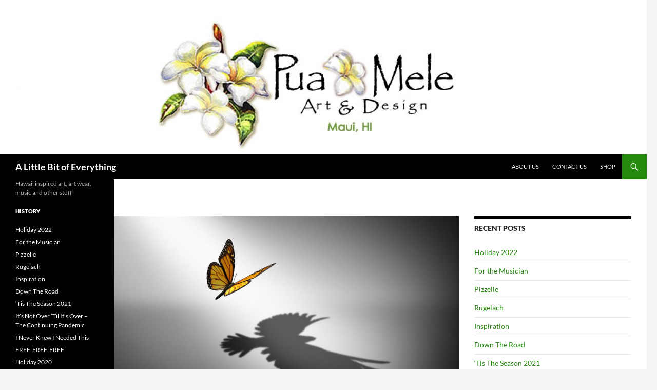

--- FILE ---
content_type: text/html; charset=UTF-8
request_url: https://puamele.com/favorite-inspirational-quotes-words-of-wisdom-2/
body_size: 13234
content:
<!DOCTYPE html>
<html lang="en-US" xmlns:fb="https://www.facebook.com/2008/fbml" xmlns:addthis="https://www.addthis.com/help/api-spec" >
<head>
	<meta charset="UTF-8">
	<meta name="viewport" content="width=device-width, initial-scale=1.0">
	<title>Inspiration | A Little Bit of Everything</title>
	<link rel="profile" href="https://gmpg.org/xfn/11">
	<link rel="pingback" href="https://puamele.com/xmlrpc.php">
	<meta name='robots' content='max-image-preview:large' />
	<style>img:is([sizes="auto" i], [sizes^="auto," i]) { contain-intrinsic-size: 3000px 1500px }</style>
	<link rel='dns-prefetch' href='//s7.addthis.com' />
<link rel="alternate" type="application/rss+xml" title="A Little Bit of Everything &raquo; Feed" href="https://puamele.com/feed/" />
<link rel="alternate" type="application/rss+xml" title="A Little Bit of Everything &raquo; Comments Feed" href="https://puamele.com/comments/feed/" />
<script>
window._wpemojiSettings = {"baseUrl":"https:\/\/s.w.org\/images\/core\/emoji\/16.0.1\/72x72\/","ext":".png","svgUrl":"https:\/\/s.w.org\/images\/core\/emoji\/16.0.1\/svg\/","svgExt":".svg","source":{"concatemoji":"https:\/\/puamele.com\/wp-includes\/js\/wp-emoji-release.min.js?ver=6.8.3"}};
/*! This file is auto-generated */
!function(s,n){var o,i,e;function c(e){try{var t={supportTests:e,timestamp:(new Date).valueOf()};sessionStorage.setItem(o,JSON.stringify(t))}catch(e){}}function p(e,t,n){e.clearRect(0,0,e.canvas.width,e.canvas.height),e.fillText(t,0,0);var t=new Uint32Array(e.getImageData(0,0,e.canvas.width,e.canvas.height).data),a=(e.clearRect(0,0,e.canvas.width,e.canvas.height),e.fillText(n,0,0),new Uint32Array(e.getImageData(0,0,e.canvas.width,e.canvas.height).data));return t.every(function(e,t){return e===a[t]})}function u(e,t){e.clearRect(0,0,e.canvas.width,e.canvas.height),e.fillText(t,0,0);for(var n=e.getImageData(16,16,1,1),a=0;a<n.data.length;a++)if(0!==n.data[a])return!1;return!0}function f(e,t,n,a){switch(t){case"flag":return n(e,"\ud83c\udff3\ufe0f\u200d\u26a7\ufe0f","\ud83c\udff3\ufe0f\u200b\u26a7\ufe0f")?!1:!n(e,"\ud83c\udde8\ud83c\uddf6","\ud83c\udde8\u200b\ud83c\uddf6")&&!n(e,"\ud83c\udff4\udb40\udc67\udb40\udc62\udb40\udc65\udb40\udc6e\udb40\udc67\udb40\udc7f","\ud83c\udff4\u200b\udb40\udc67\u200b\udb40\udc62\u200b\udb40\udc65\u200b\udb40\udc6e\u200b\udb40\udc67\u200b\udb40\udc7f");case"emoji":return!a(e,"\ud83e\udedf")}return!1}function g(e,t,n,a){var r="undefined"!=typeof WorkerGlobalScope&&self instanceof WorkerGlobalScope?new OffscreenCanvas(300,150):s.createElement("canvas"),o=r.getContext("2d",{willReadFrequently:!0}),i=(o.textBaseline="top",o.font="600 32px Arial",{});return e.forEach(function(e){i[e]=t(o,e,n,a)}),i}function t(e){var t=s.createElement("script");t.src=e,t.defer=!0,s.head.appendChild(t)}"undefined"!=typeof Promise&&(o="wpEmojiSettingsSupports",i=["flag","emoji"],n.supports={everything:!0,everythingExceptFlag:!0},e=new Promise(function(e){s.addEventListener("DOMContentLoaded",e,{once:!0})}),new Promise(function(t){var n=function(){try{var e=JSON.parse(sessionStorage.getItem(o));if("object"==typeof e&&"number"==typeof e.timestamp&&(new Date).valueOf()<e.timestamp+604800&&"object"==typeof e.supportTests)return e.supportTests}catch(e){}return null}();if(!n){if("undefined"!=typeof Worker&&"undefined"!=typeof OffscreenCanvas&&"undefined"!=typeof URL&&URL.createObjectURL&&"undefined"!=typeof Blob)try{var e="postMessage("+g.toString()+"("+[JSON.stringify(i),f.toString(),p.toString(),u.toString()].join(",")+"));",a=new Blob([e],{type:"text/javascript"}),r=new Worker(URL.createObjectURL(a),{name:"wpTestEmojiSupports"});return void(r.onmessage=function(e){c(n=e.data),r.terminate(),t(n)})}catch(e){}c(n=g(i,f,p,u))}t(n)}).then(function(e){for(var t in e)n.supports[t]=e[t],n.supports.everything=n.supports.everything&&n.supports[t],"flag"!==t&&(n.supports.everythingExceptFlag=n.supports.everythingExceptFlag&&n.supports[t]);n.supports.everythingExceptFlag=n.supports.everythingExceptFlag&&!n.supports.flag,n.DOMReady=!1,n.readyCallback=function(){n.DOMReady=!0}}).then(function(){return e}).then(function(){var e;n.supports.everything||(n.readyCallback(),(e=n.source||{}).concatemoji?t(e.concatemoji):e.wpemoji&&e.twemoji&&(t(e.twemoji),t(e.wpemoji)))}))}((window,document),window._wpemojiSettings);
</script>
<style id='wp-emoji-styles-inline-css'>

	img.wp-smiley, img.emoji {
		display: inline !important;
		border: none !important;
		box-shadow: none !important;
		height: 1em !important;
		width: 1em !important;
		margin: 0 0.07em !important;
		vertical-align: -0.1em !important;
		background: none !important;
		padding: 0 !important;
	}
</style>
<link rel='stylesheet' id='cntctfrm_form_style-css' href='https://puamele.com/wp-content/plugins/contact-form-plugin/css/form_style.css?ver=4.3.6' media='all' />
<link rel='stylesheet' id='ppress-frontend-css' href='https://puamele.com/wp-content/plugins/wp-user-avatar/assets/css/frontend.min.css?ver=4.16.8' media='all' />
<link rel='stylesheet' id='ppress-flatpickr-css' href='https://puamele.com/wp-content/plugins/wp-user-avatar/assets/flatpickr/flatpickr.min.css?ver=4.16.8' media='all' />
<link rel='stylesheet' id='ppress-select2-css' href='https://puamele.com/wp-content/plugins/wp-user-avatar/assets/select2/select2.min.css?ver=6.8.3' media='all' />
<link rel='stylesheet' id='mc4wp-form-basic-css' href='https://puamele.com/wp-content/plugins/mailchimp-for-wp/assets/css/form-basic.css?ver=4.10.9' media='all' />
<link rel='stylesheet' id='wp-components-css' href='https://puamele.com/wp-includes/css/dist/components/style.min.css?ver=6.8.3' media='all' />
<link rel='stylesheet' id='godaddy-styles-css' href='https://puamele.com/wp-content/mu-plugins/vendor/wpex/godaddy-launch/includes/Dependencies/GoDaddy/Styles/build/latest.css?ver=2.0.2' media='all' />
<link rel='stylesheet' id='twentyfourteen-lato-css' href='https://puamele.com/wp-content/themes/twentyfourteen/fonts/font-lato.css?ver=20230328' media='all' />
<link rel='stylesheet' id='genericons-css' href='https://puamele.com/wp-content/themes/twentyfourteen/genericons/genericons.css?ver=20251101' media='all' />
<link rel='stylesheet' id='twentyfourteen-style-css' href='https://puamele.com/wp-content/themes/twentyfourteen/style.css?ver=20251202' media='all' />
<link rel='stylesheet' id='twentyfourteen-block-style-css' href='https://puamele.com/wp-content/themes/twentyfourteen/css/blocks.css?ver=20250715' media='all' />
<link rel='stylesheet' id='addthis_all_pages-css' href='https://puamele.com/wp-content/plugins/addthis/frontend/build/addthis_wordpress_public.min.css?ver=6.8.3' media='all' />
<script src="https://puamele.com/wp-includes/js/jquery/jquery.min.js?ver=3.7.1" id="jquery-core-js"></script>
<script src="https://puamele.com/wp-includes/js/jquery/jquery-migrate.min.js?ver=3.4.1" id="jquery-migrate-js"></script>
<script src="https://puamele.com/wp-content/plugins/wp-user-avatar/assets/flatpickr/flatpickr.min.js?ver=4.16.8" id="ppress-flatpickr-js"></script>
<script src="https://puamele.com/wp-content/plugins/wp-user-avatar/assets/select2/select2.min.js?ver=4.16.8" id="ppress-select2-js"></script>
<script src="https://puamele.com/wp-content/themes/twentyfourteen/js/functions.js?ver=20250729" id="twentyfourteen-script-js" defer data-wp-strategy="defer"></script>
<script src="https://puamele.com/wp-admin/admin-ajax.php?action=addthis_global_options_settings&amp;ver=6.8.3" id="addthis_global_options-js"></script>
<script src="https://s7.addthis.com/js/300/addthis_widget.js?ver=6.8.3#pubid=wp-24cb273aac2784605528a2bf987a6911" id="addthis_widget-js"></script>
<link rel="https://api.w.org/" href="https://puamele.com/wp-json/" /><link rel="alternate" title="JSON" type="application/json" href="https://puamele.com/wp-json/wp/v2/posts/2880" /><link rel="EditURI" type="application/rsd+xml" title="RSD" href="https://puamele.com/xmlrpc.php?rsd" />
<meta name="generator" content="WordPress 6.8.3" />
<link rel="canonical" href="https://puamele.com/favorite-inspirational-quotes-words-of-wisdom-2/" />
<link rel='shortlink' href='https://puamele.com/?p=2880' />
<link rel="alternate" title="oEmbed (JSON)" type="application/json+oembed" href="https://puamele.com/wp-json/oembed/1.0/embed?url=https%3A%2F%2Fpuamele.com%2Ffavorite-inspirational-quotes-words-of-wisdom-2%2F" />
<link rel="alternate" title="oEmbed (XML)" type="text/xml+oembed" href="https://puamele.com/wp-json/oembed/1.0/embed?url=https%3A%2F%2Fpuamele.com%2Ffavorite-inspirational-quotes-words-of-wisdom-2%2F&#038;format=xml" />
<style>.recentcomments a{display:inline !important;padding:0 !important;margin:0 !important;}</style></head>

<body class="wp-singular post-template-default single single-post postid-2880 single-format-standard wp-embed-responsive wp-theme-twentyfourteen group-blog header-image footer-widgets singular">
<a class="screen-reader-text skip-link" href="#content">
	Skip to content</a>
<div id="page" class="hfeed site">
			<div id="site-header">
		<a href="https://puamele.com/" rel="home" >
			<img src="https://puamele.com/wp-content/uploads/2019/01/cropped-01-12-19-Blog-Header.jpg" width="1260" height="301" alt="A Little Bit of Everything" srcset="https://puamele.com/wp-content/uploads/2019/01/cropped-01-12-19-Blog-Header.jpg 1260w, https://puamele.com/wp-content/uploads/2019/01/cropped-01-12-19-Blog-Header-180x43.jpg 180w, https://puamele.com/wp-content/uploads/2019/01/cropped-01-12-19-Blog-Header-300x72.jpg 300w, https://puamele.com/wp-content/uploads/2019/01/cropped-01-12-19-Blog-Header-768x183.jpg 768w, https://puamele.com/wp-content/uploads/2019/01/cropped-01-12-19-Blog-Header-1024x245.jpg 1024w" sizes="(max-width: 1260px) 100vw, 1260px" decoding="async" fetchpriority="high" />		</a>
	</div>
	
	<header id="masthead" class="site-header">
		<div class="header-main">
							<h1 class="site-title"><a href="https://puamele.com/" rel="home" >A Little Bit of Everything</a></h1>
			
			<div class="search-toggle">
				<a href="#search-container" class="screen-reader-text" aria-expanded="false" aria-controls="search-container">
					Search				</a>
			</div>

			<nav id="primary-navigation" class="site-navigation primary-navigation">
				<button class="menu-toggle">Primary Menu</button>
				<div class="menu-shop-container"><ul id="primary-menu" class="nav-menu"><li id="menu-item-2338" class="menu-item menu-item-type-post_type menu-item-object-page menu-item-2338"><a href="https://puamele.com/about-us/">About Us</a></li>
<li id="menu-item-2337" class="menu-item menu-item-type-post_type menu-item-object-page menu-item-2337"><a href="https://puamele.com/contact-us-2/">Contact Us</a></li>
<li id="menu-item-2334" class="menu-item menu-item-type-custom menu-item-object-custom menu-item-2334"><a href="https://www.etsy.com/shop/PuaMele">Shop</a></li>
</ul></div>			</nav>
		</div>

		<div id="search-container" class="search-box-wrapper hide">
			<div class="search-box">
				<form role="search" method="get" class="search-form" action="https://puamele.com/">
				<label>
					<span class="screen-reader-text">Search for:</span>
					<input type="search" class="search-field" placeholder="Search &hellip;" value="" name="s" />
				</label>
				<input type="submit" class="search-submit" value="Search" />
			</form>			</div>
		</div>
	</header><!-- #masthead -->

	<div id="main" class="site-main">

	<div id="primary" class="content-area">
		<div id="content" class="site-content" role="main">
			
<article id="post-2880" class="post-2880 post type-post status-publish format-standard has-post-thumbnail hentry category-a-little-bit-of-everything category-of-interest category-words-of-wisdom tag-anxiety tag-covid tag-stress tag-words-of-wisdom">
	
		<div class="post-thumbnail">
			<img width="672" height="372" src="https://puamele.com/wp-content/uploads/2022/12/Inspiration-672x372.jpg" class="attachment-post-thumbnail size-post-thumbnail wp-post-image" alt="" decoding="async" srcset="https://puamele.com/wp-content/uploads/2022/12/Inspiration-672x372.jpg 672w, https://puamele.com/wp-content/uploads/2022/12/Inspiration-1038x576.jpg 1038w" sizes="(max-width: 672px) 100vw, 672px" />		</div>

		
	<header class="entry-header">
				<div class="entry-meta">
			<span class="cat-links"><a href="https://puamele.com/category/a-little-bit-of-everything/" rel="category tag">A Little Bit of Everything</a>, <a href="https://puamele.com/category/a-little-bit-of-everything/of-interest/" rel="category tag">Of Interest</a>, <a href="https://puamele.com/category/words-of-wisdom/" rel="category tag">Words of Wisdom</a></span>
		</div>
			<h1 class="entry-title">Inspiration</h1>
		<div class="entry-meta">
			<span class="entry-date"><a href="https://puamele.com/favorite-inspirational-quotes-words-of-wisdom-2/" rel="bookmark"><time class="entry-date" datetime="2022-12-12T01:00:24-07:00">December 12, 2022</time></a></span> <span class="byline"><span class="author vcard"><a class="url fn n" href="https://puamele.com/author/kathyb/" rel="author">Kathy Baumann</a></span></span>		</div><!-- .entry-meta -->
	</header><!-- .entry-header -->

		<div class="entry-content">
		<div class="at-above-post addthis_tool" data-url="https://puamele.com/favorite-inspirational-quotes-words-of-wisdom-2/"></div><p><span style="text-decoration: underline;"><strong>How to Make <em>Feeling Inspired</em> a Priority</strong></span></p>
<p>As I was reading the UCLA Fall 2022 magazine, I came across an article titled <a href="https://newsroom.ucla.edu/magazine/anxiety-stress-semel-institute-7-ways-cope"><strong><em><span style="color: #0000ff;"><span style="text-decoration: underline;">High Anxiety</span></span></em></strong></a> by Dan Gordon that caught my interest. I assumed it was another discussion on how real post-covid/high inflation anxiety (PCHIA) is, with perhaps some new suggestions on how to handle the anxiety. It begins:</p>
<p><em>“</em><em>With its persistent grip, COVID-19 has exacted an unimaginable toll on all of us. It’s taken lives and livelihoods, canceled celebrations, isolated us from family, friends, </em><em>and </em><em>co-workers. Coupled with a news cycle dominated by ceaseless reports of global war, mass shootings and a nation seemingly hopelessly divided, we shouldn’t be surprised that we’re all dealing with increasing amounts of crippling anxiety.</em><em>”</em></p>
<p>Yes, indeed.</p>
<p>The author included familiar suggestions that are good to remember:</p>
<ul>
<li>Remember You Have Choices</li>
<li>Face Things</li>
<li>Deep Breaths</li>
<li>Exert Some Control</li>
<li>Keep it Routine</li>
<li>Get Outside</li>
<li>Flip the Script</li>
</ul>
<p>I wanted to further pursue these suggestions to see if I could discover new techniques to help tamp down the anxiety. I encountered several validating statistics from the <span style="text-decoration: underline;"><span style="color: #0000ff; text-decoration: underline;"><a style="color: #0000ff; text-decoration: underline;" href="https://www.apa.org/news/press/releases/stress/2022/concerned-future-inflation">American Psychological Association</a> </span></span>that mentioned that among the (PCHIA) symptoms are “<em>forgetfulness, inability to concentrate, and difficulty making decisions.”</em></p>
<p>So I felt a bit relieved that I&#8217;m not losing my cognitive abilities, but still wanted to learn more about how to handle this anxiety. This led to a study of Future Tripping.<span style="color: #0000ff;"><strong> </strong></span>This, in turn, leads us back to Mindfulness.  Wikipedia&#8217;s definition of mindfulness is:</p>
<p><em>“the practice of purposely bringing one&#8217;s attention to the present-moment experience without evaluation.” </em></p>
<p><em> </em>My interpretation is that inherent in this definition is the concept of <span style="text-decoration: underline; color: #0000ff;"><a style="color: #0000ff; text-decoration: underline;" href="https://www.urbandictionary.com/define.php?term=future%20tripping"><strong>Future Tripping</strong></a>.</span> Future Tripping is also called <span style="text-decoration: underline;"><a href="https://adaa.org/learn-from-us/from-the-experts/blog-posts/consumer/anticipatory-anxiety-bleeding-you-are-cut-0"><strong><span style="color: #0000ff; text-decoration: underline;">anticipatory anxiety</span></strong></a></span>. It&#8217;s part of the human condition of looking into the imagined future and anticipating the outcome. The practice of future tripping increases anxiety, however, and when we&#8217;re anxious, chances are we&#8217;ll anticipate the worst possible outcome. So future tripping is a good thing to avoid. We can do that by practicing mindfullness.</p>
<p>In my pursuit of more help on this subject, I discovered a fascinating concept that I had not heard of before: Searching not just for serenity, or peace, but more importantly, for <span style="text-decoration: underline;"><span style="color: #0000ff; text-decoration: underline;"><a style="color: #0000ff; text-decoration: underline;" href="https://www.collinsdictionary.com/us/dictionary/english/inspiration"><strong>inspiration</strong></a>.</span></span></p>
<p>In Gabby Bernsteinʻs blog article <span style="text-decoration: underline; color: #0000ff;"><em>“</em><a style="color: #0000ff;" href="https://gabbybernstein.com/beware-of-future-tripping/"><strong><em>Beware of Future Tripping</em></strong></a><em>” </em></span>she reiterates the idea that the fastest way to release an outcome and the pressure of expectations is to reconnect with the present.  Part of her suggestion to do “one small thing each day” she mentions that the purpose is not only to focus on now, but to pursue <strong>inspiration</strong>. When we change our expectation of <em>“what will happen when I do this,&#8221;</em> to <em>“what can I do to feel inspired,”</em> the one small thing each day opens up endless opportunities for positive, surprising, and self-caring outcomes.</p>
<p>I could go on, this concept facinates me so much. But instead, I&#8217;ll suggest that you check out <a href="https://gabbybernstein.com/beware-of-future-tripping/"><span style="text-decoration: underline;"><span style="color: #0000ff; text-decoration: underline;">her</span> <span style="color: #0000ff; text-decoration: underline;">website</span></span></a> for a four-step framework for making feeling inspired a priority.</p>
<figure id="attachment_2912" aria-describedby="caption-attachment-2912" style="width: 221px" class="wp-caption alignnone"><img decoding="async" class="wp-image-2912 size-medium" src="https://puamele.com/wp-content/uploads/2022/11/11222_Floral-Wreath-221x300.png" alt="" width="221" height="300" srcset="https://puamele.com/wp-content/uploads/2022/11/11222_Floral-Wreath-221x300.png 221w, https://puamele.com/wp-content/uploads/2022/11/11222_Floral-Wreath-133x180.png 133w, https://puamele.com/wp-content/uploads/2022/11/11222_Floral-Wreath.png 330w" sizes="(max-width: 221px) 100vw, 221px" /><figcaption id="caption-attachment-2912" class="wp-caption-text">Visit our Etsy store for this Holiday T-Shirt.</figcaption></figure>
<p>Visit our online store at: <a title="Etsy Shop" href="https://www.etsy.com/shop/PuaMele?ref=hdr_shop_menu" target="_blank" rel="noopener noreferrer"><span style="text-decoration: underline;"><span style="color: #808000; text-decoration: underline;"><span style="color: #0000ff; text-decoration: underline;">www.Etsy.com</span></span></span></a></p>
<p><a title="Etsy Main" href="mailto:puamele@puamele.com" target="_blank" rel="noopener noreferrer">Contact us at: puamele@puamele.com</a></p>
<h1><span style="color: #0000ff;"><a href="https://puamele.com/rugelach-2/"><span style="color: #0000ff;">&lt;Back </span></a>    <a style="color: #0000ff;" href="https://puamele.com/inspiration-music-recipes/">Home&gt;</a></span></h1>
<p><img loading="lazy" decoding="async" class="wp-image-2344 size-medium" src="https://puamele.com/wp-content/uploads/2019/12/Generic-New-Year-300x221.jpg" alt="" width="300" height="221" srcset="https://puamele.com/wp-content/uploads/2019/12/Generic-New-Year-300x221.jpg 300w, https://puamele.com/wp-content/uploads/2019/12/Generic-New-Year-1024x756.jpg 1024w, https://puamele.com/wp-content/uploads/2019/12/Generic-New-Year-180x133.jpg 180w, https://puamele.com/wp-content/uploads/2019/12/Generic-New-Year-768x567.jpg 768w, https://puamele.com/wp-content/uploads/2019/12/Generic-New-Year-1536x1133.jpg 1536w, https://puamele.com/wp-content/uploads/2019/12/Generic-New-Year-2048x1511.jpg 2048w" sizes="auto, (max-width: 300px) 100vw, 300px" /></p>
<p>&nbsp;</p>
<p>&nbsp;</p>
<p>&nbsp;</p>
<p>&nbsp;</p>
<p>&nbsp;</p>
<!-- AddThis Advanced Settings above via filter on the_content --><!-- AddThis Advanced Settings below via filter on the_content --><!-- AddThis Advanced Settings generic via filter on the_content --><!-- AddThis Share Buttons above via filter on the_content --><!-- AddThis Share Buttons below via filter on the_content --><div class="at-below-post addthis_tool" data-url="https://puamele.com/favorite-inspirational-quotes-words-of-wisdom-2/"></div><!-- AddThis Share Buttons generic via filter on the_content -->	</div><!-- .entry-content -->
	
	<footer class="entry-meta"><span class="tag-links"><a href="https://puamele.com/tag/anxiety/" rel="tag">Anxiety</a><a href="https://puamele.com/tag/covid/" rel="tag">Covid</a><a href="https://puamele.com/tag/stress/" rel="tag">Stress</a><a href="https://puamele.com/tag/words-of-wisdom/" rel="tag">words of Wisdom</a></span></footer></article><!-- #post-2880 -->
		<nav class="navigation post-navigation">
		<h1 class="screen-reader-text">
			Post navigation		</h1>
		<div class="nav-links">
			<a href="https://puamele.com/2022-jayco-pinnacle-32rlts-2022-ram-longhorn-heavy-duty-2/" rel="prev"><span class="meta-nav">Previous Post</span>Down The Road</a><a href="https://puamele.com/rugelach-2/" rel="next"><span class="meta-nav">Next Post</span>Rugelach</a>			</div><!-- .nav-links -->
		</nav><!-- .navigation -->
				</div><!-- #content -->
	</div><!-- #primary -->

<div id="content-sidebar" class="content-sidebar widget-area" role="complementary">
	
		<aside id="recent-posts-3" class="widget widget_recent_entries">
		<h1 class="widget-title">Recent Posts</h1><nav aria-label="Recent Posts">
		<ul>
											<li>
					<a href="https://puamele.com/inspiration-music-recipes-2/">Holiday 2022</a>
									</li>
											<li>
					<a href="https://puamele.com/dewalt-inflators-reviews-2-2/">For the Musician</a>
									</li>
											<li>
					<a href="https://puamele.com/traditional-italian-pizzelle/">Pizzelle</a>
									</li>
											<li>
					<a href="https://puamele.com/rugelach-2/">Rugelach</a>
									</li>
											<li>
					<a href="https://puamele.com/favorite-inspirational-quotes-words-of-wisdom-2/" aria-current="page">Inspiration</a>
									</li>
											<li>
					<a href="https://puamele.com/2022-jayco-pinnacle-32rlts-2022-ram-longhorn-heavy-duty-2/">Down The Road</a>
									</li>
											<li>
					<a href="https://puamele.com/christmas-classics-2-3/">&#8216;Tis The Season  2021</a>
									</li>
											<li>
					<a href="https://puamele.com/favorite-inspirational-quotes-2-2/">It’s Not Over ’Til It’s Over &#8211; The Continuing Pandemic</a>
									</li>
											<li>
					<a href="https://puamele.com/dewalt-inflators-reviews/">I Never Knew I Needed This</a>
									</li>
											<li>
					<a href="https://puamele.com/tee-shirts-etsy-flip-flops-2/">FREE-FREE-FREE</a>
									</li>
											<li>
					<a href="https://puamele.com/christmas-classics-2-2/">Holiday 2020</a>
									</li>
					</ul>

		</nav></aside><aside id="text-2" class="widget widget_text"><h1 class="widget-title">Subscribe To Our Blog</h1>			<div class="textwidget"><script>(function() {
	window.mc4wp = window.mc4wp || {
		listeners: [],
		forms: {
			on: function(evt, cb) {
				window.mc4wp.listeners.push(
					{
						event   : evt,
						callback: cb
					}
				);
			}
		}
	}
})();
</script><!-- Mailchimp for WordPress v4.10.9 - https://wordpress.org/plugins/mailchimp-for-wp/ --><form id="mc4wp-form-1" class="mc4wp-form mc4wp-form-2095 mc4wp-form-basic" method="post" data-id="2095" data-name="Default sign-up form" ><div class="mc4wp-form-fields"><p>
    <label>Email Address:</label>
    <input type="email" name="EMAIL" required="required">
</p><p>
    <label>First Name:</label>
    <input type="text" name="FNAME" required="required">
</p><p>
    <label>Last Name:</label>
    <input type="text" name="LNAME" required="required">
</p><p>
    <input type="submit" value="Subscribe">
</p></div><label style="display: none !important;">Leave this field empty if you're human: <input type="text" name="_mc4wp_honeypot" value="" tabindex="-1" autocomplete="off" /></label><input type="hidden" name="_mc4wp_timestamp" value="1768759988" /><input type="hidden" name="_mc4wp_form_id" value="2095" /><input type="hidden" name="_mc4wp_form_element_id" value="mc4wp-form-1" /><div class="mc4wp-response"></div></form><!-- / Mailchimp for WordPress Plugin --></div>
		</aside></div><!-- #content-sidebar -->
<div id="secondary">
		<h2 class="site-description">Hawaii inspired art, art wear, music and other stuff</h2>
	
	
		<div id="primary-sidebar" class="primary-sidebar widget-area" role="complementary">
		
		<aside id="recent-posts-2" class="widget widget_recent_entries">
		<h1 class="widget-title">History</h1><nav aria-label="History">
		<ul>
											<li>
					<a href="https://puamele.com/inspiration-music-recipes-2/">Holiday 2022</a>
									</li>
											<li>
					<a href="https://puamele.com/dewalt-inflators-reviews-2-2/">For the Musician</a>
									</li>
											<li>
					<a href="https://puamele.com/traditional-italian-pizzelle/">Pizzelle</a>
									</li>
											<li>
					<a href="https://puamele.com/rugelach-2/">Rugelach</a>
									</li>
											<li>
					<a href="https://puamele.com/favorite-inspirational-quotes-words-of-wisdom-2/" aria-current="page">Inspiration</a>
									</li>
											<li>
					<a href="https://puamele.com/2022-jayco-pinnacle-32rlts-2022-ram-longhorn-heavy-duty-2/">Down The Road</a>
									</li>
											<li>
					<a href="https://puamele.com/christmas-classics-2-3/">&#8216;Tis The Season  2021</a>
									</li>
											<li>
					<a href="https://puamele.com/favorite-inspirational-quotes-2-2/">It’s Not Over ’Til It’s Over &#8211; The Continuing Pandemic</a>
									</li>
											<li>
					<a href="https://puamele.com/dewalt-inflators-reviews/">I Never Knew I Needed This</a>
									</li>
											<li>
					<a href="https://puamele.com/tee-shirts-etsy-flip-flops-2/">FREE-FREE-FREE</a>
									</li>
											<li>
					<a href="https://puamele.com/christmas-classics-2-2/">Holiday 2020</a>
									</li>
											<li>
					<a href="https://puamele.com/mavic-mini-eachine-e58/">A Tale Of Two Drones</a>
									</li>
											<li>
					<a href="https://puamele.com/favorite-inspirational-quotes-2-2-2/">On Being Mindful</a>
									</li>
											<li>
					<a href="https://puamele.com/going-home-2-2/">Traveling To Hawaii</a>
									</li>
											<li>
					<a href="https://puamele.com/christmas-classics/">Twelve Christmas Classics</a>
									</li>
											<li>
					<a href="https://puamele.com/a-little-bit-of-everything-10/">Transition &#038; Change</a>
									</li>
											<li>
					<a href="https://puamele.com/henry-kapono-friends/">Henry Kapono &#038; Friends</a>
									</li>
											<li>
					<a href="https://puamele.com/moscow-mule-maui-brewery/">Moscow Mule</a>
									</li>
											<li>
					<a href="https://puamele.com/favorite-inspirational-quotes-2/">Mindfulness</a>
									</li>
											<li>
					<a href="https://puamele.com/a-little-bit-of-everything-9/">The First 90 Days</a>
									</li>
											<li>
					<a href="https://puamele.com/kalani-pea/">Kalani Pe&#8217;a</a>
									</li>
											<li>
					<a href="https://puamele.com/maui-ocean-center/">Maui Ocean Center</a>
									</li>
											<li>
					<a href="https://puamele.com/going-home/">Going Home</a>
									</li>
											<li>
					<a href="https://puamele.com/a-little-bit-of-everything-8/">The Road Ahead</a>
									</li>
											<li>
					<a href="https://puamele.com/2017-ford-edge-titanium/">2017 Ford Edge Titanium</a>
									</li>
											<li>
					<a href="https://puamele.com/favorite-inspirational-quotes/">Our Favorite Inspirational Quotes</a>
									</li>
											<li>
					<a href="https://puamele.com/sausage-with-peppers-onions/">Sausage With Peppers &#038; Onions</a>
									</li>
											<li>
					<a href="https://puamele.com/epson-fastfoto-ff640/">Epson FastFoto FF-640</a>
									</li>
											<li>
					<a href="https://puamele.com/cannoli-my-way/">Cannoli My Way</a>
									</li>
											<li>
					<a href="https://puamele.com/a-little-bit-of-everything-6/">September 2016</a>
									</li>
											<li>
					<a href="https://puamele.com/rainsong_guitars/">RainSong Guitars</a>
									</li>
											<li>
					<a href="https://puamele.com/hawaiian-_music/">Contemporary Hawaiian Music</a>
									</li>
											<li>
					<a href="https://puamele.com/hawaiian-history_hawaiian-culture_hawaiian-wisdom_hawaiian-proverbs_hawaiian-sayings/">Hawaiian Proverbs &#038; Poetical Sayings</a>
									</li>
											<li>
					<a href="https://puamele.com/july-2016-2/">July 2016</a>
									</li>
											<li>
					<a href="https://puamele.com/vinnaigrette/">Pignatelli&#8217;s Ellis Island Vinaigrette</a>
									</li>
											<li>
					<a href="https://puamele.com/bohm-bluetooth-headphones/">Bohm Bluetooth Headphones</a>
									</li>
											<li>
					<a href="https://puamele.com/people-you-may-have-heard-of/">People You May Have Heard Of</a>
									</li>
											<li>
					<a href="https://puamele.com/us-constitution/">The United States Constitution</a>
									</li>
											<li>
					<a href="https://puamele.com/may-2016-a-little-bit-of-everything/">May 2016</a>
									</li>
											<li>
					<a href="https://puamele.com/sedona-oak-creek/">Sedona and Oak Creek, Arizona</a>
									</li>
											<li>
					<a href="https://puamele.com/2016-volkswagen-beetle/">2016 Beetle 1.8T SE</a>
									</li>
											<li>
					<a href="https://puamele.com/inspiration-for-may/">Inspiration For The Month Of May</a>
									</li>
											<li>
					<a href="https://puamele.com/spring-2016/">Spring 2016</a>
									</li>
											<li>
					<a href="https://puamele.com/rainbow-bridge/">Rainbow Bridge</a>
									</li>
											<li>
					<a href="https://puamele.com/epson-eco-tank-printers/">Epson Eco Tank Printer</a>
									</li>
											<li>
					<a href="https://puamele.com/inspiration/">Inspiration</a>
									</li>
											<li>
					<a href="https://puamele.com/happy-new-year/">Happy New Year 2016</a>
									</li>
											<li>
					<a href="https://puamele.com/pull-my-finger-jokes/">Pull My Finger Jokes</a>
									</li>
											<li>
					<a href="https://puamele.com/getting-started-with-watercolors/">Getting Started With Watercolors</a>
									</li>
											<li>
					<a href="https://puamele.com/puppy-love/">Puppy Love</a>
									</li>
											<li>
					<a href="https://puamele.com/fast-food-fandango/">Fast Food Fandango</a>
									</li>
											<li>
					<a href="https://puamele.com/trippin-maui/">Trippin&#8217; Maui</a>
									</li>
											<li>
					<a href="https://puamele.com/making-your-own-perfume/">Making Your Own Perfume</a>
									</li>
											<li>
					<a href="https://puamele.com/martini-madness/">Martini Madness</a>
									</li>
											<li>
					<a href="https://puamele.com/words-to-live-by/">Words To Live By</a>
									</li>
											<li>
					<a href="https://puamele.com/my-mothers-famous-meatballs/">My Mother&#8217;s Famous Meatballs</a>
									</li>
											<li>
					<a href="https://puamele.com/jake-shimabukuro/">Jake Shimabukuro</a>
									</li>
											<li>
					<a href="https://puamele.com/a-litttle-bit-of-everything/">Holiday Season 2015</a>
									</li>
											<li>
					<a href="https://puamele.com/rugelach/">Rugelach</a>
									</li>
											<li>
					<a href="https://puamele.com/quotes-sayings/">Quotes &#038; Sayings</a>
									</li>
											<li>
					<a href="https://puamele.com/a-little-bit-of-everything-4/">October 2015</a>
									</li>
											<li>
					<a href="https://puamele.com/stuffed-peppers/">Stuffed Peppers</a>
									</li>
											<li>
					<a href="https://puamele.com/pull-my-bony-finger-2/">Pull My Bony Finger</a>
									</li>
											<li>
					<a href="https://puamele.com/a-little-bit-of-everything-5/">September 2015</a>
									</li>
											<li>
					<a href="https://puamele.com/caprese-salad/">Caprese Salad</a>
									</li>
											<li>
					<a href="https://puamele.com/a-little-bit-of-everything/">July 2015</a>
									</li>
											<li>
					<a href="https://puamele.com/baked-chicken/">Baked Chicken With Onions, Peas and Potatoes</a>
									</li>
											<li>
					<a href="https://puamele.com/pull-my-finger-now/">Pull My Finger Now</a>
									</li>
											<li>
					<a href="https://puamele.com/a-little-bit-of-everything-3/">June 2015</a>
									</li>
											<li>
					<a href="https://puamele.com/tasty-tilapia-recipes/">Tasty Tilapia</a>
									</li>
											<li>
					<a href="https://puamele.com/pull-my-finger-again/">Pull My Finger Again</a>
									</li>
											<li>
					<a href="https://puamele.com/a-little-bit-of-everything-2/">May 2015</a>
									</li>
											<li>
					<a href="https://puamele.com/italian-style-pork-cutlets/">Italian Style Pork Cutlets</a>
									</li>
											<li>
					<a href="https://puamele.com/musical-instrument-museum/">Musical Instrument Museum</a>
									</li>
											<li>
					<a href="https://puamele.com/pull-my-finger/">Pull My Finger</a>
									</li>
											<li>
					<a href="https://puamele.com/maui-day-trips/">Maui Day Trips</a>
									</li>
											<li>
					<a href="https://puamele.com/the-mission-old-scottsdale/">The Mission</a>
									</li>
											<li>
					<a href="https://puamele.com/a-dogs-prayer/">A Dog&#8217;s Prayer</a>
									</li>
											<li>
					<a href="https://puamele.com/mamas-fish-house/">Mama&#8217;s Fish House</a>
									</li>
											<li>
					<a href="https://puamele.com/polipoli-state-park-maui-hawaii/">Polipoli State Park</a>
									</li>
											<li>
					<a href="https://puamele.com/a-mothers-poem/">A Mother&#8217;s Poem</a>
									</li>
											<li>
					<a href="https://puamele.com/roys-restaurant-reviews-food/">Roy&#8217;s</a>
									</li>
											<li>
					<a href="https://puamele.com/poems-sayings-quotes-words-of-wisdom/">In The Time of Your Life</a>
									</li>
											<li>
					<a href="https://puamele.com/recipes-italian-recipes/">Pignatelli&#8217;s Eliis Island Gravy</a>
									</li>
					</ul>

		</nav></aside><aside id="tag_cloud-2" class="widget widget_tag_cloud"><h1 class="widget-title">Quick Find</h1><nav aria-label="Quick Find"><div class="tagcloud"><ul class='wp-tag-cloud' role='list'>
	<li><a href="https://puamele.com/tag/amplifiers/" class="tag-cloud-link tag-link-76 tag-link-position-1" style="font-size: 8pt;" aria-label="Amplifiers (1 item)">Amplifiers</a></li>
	<li><a href="https://puamele.com/tag/anxiety/" class="tag-cloud-link tag-link-73 tag-link-position-2" style="font-size: 8pt;" aria-label="Anxiety (1 item)">Anxiety</a></li>
	<li><a href="https://puamele.com/tag/art/" class="tag-cloud-link tag-link-45 tag-link-position-3" style="font-size: 14.695652173913pt;" aria-label="Art (6 items)">Art</a></li>
	<li><a href="https://puamele.com/tag/chanukah-recipes/" class="tag-cloud-link tag-link-77 tag-link-position-4" style="font-size: 8pt;" aria-label="Chanukah Recipes (1 item)">Chanukah Recipes</a></li>
	<li><a href="https://puamele.com/tag/covid/" class="tag-cloud-link tag-link-71 tag-link-position-5" style="font-size: 10.191304347826pt;" aria-label="Covid (2 items)">Covid</a></li>
	<li><a href="https://puamele.com/tag/drink/" class="tag-cloud-link tag-link-66 tag-link-position-6" style="font-size: 8pt;" aria-label="Drink (1 item)">Drink</a></li>
	<li><a href="https://puamele.com/tag/food/" class="tag-cloud-link tag-link-29 tag-link-position-7" style="font-size: 20.660869565217pt;" aria-label="Food (21 items)">Food</a></li>
	<li><a href="https://puamele.com/tag/gadgets/" class="tag-cloud-link tag-link-61 tag-link-position-8" style="font-size: 17.860869565217pt;" aria-label="Gadgets (12 items)">Gadgets</a></li>
	<li><a href="https://puamele.com/tag/hawaii/" class="tag-cloud-link tag-link-36 tag-link-position-9" style="font-size: 17.495652173913pt;" aria-label="Hawaii (11 items)">Hawaii</a></li>
	<li><a href="https://puamele.com/tag/hawaiian-music/" class="tag-cloud-link tag-link-64 tag-link-position-10" style="font-size: 12.869565217391pt;" aria-label="Hawaiian Music (4 items)">Hawaiian Music</a></li>
	<li><a href="https://puamele.com/tag/inspiration/" class="tag-cloud-link tag-link-74 tag-link-position-11" style="font-size: 8pt;" aria-label="Inspiration (1 item)">Inspiration</a></li>
	<li><a href="https://puamele.com/tag/instruction/" class="tag-cloud-link tag-link-55 tag-link-position-12" style="font-size: 12.869565217391pt;" aria-label="Instruction (4 items)">Instruction</a></li>
	<li><a href="https://puamele.com/tag/italian-recipes/" class="tag-cloud-link tag-link-15 tag-link-position-13" style="font-size: 17.860869565217pt;" aria-label="Italian Recipes (12 items)">Italian Recipes</a></li>
	<li><a href="https://puamele.com/tag/jokes/" class="tag-cloud-link tag-link-40 tag-link-position-14" style="font-size: 17.495652173913pt;" aria-label="Jokes (11 items)">Jokes</a></li>
	<li><a href="https://puamele.com/tag/maui/" class="tag-cloud-link tag-link-35 tag-link-position-15" style="font-size: 17.495652173913pt;" aria-label="Maui (11 items)">Maui</a></li>
	<li><a href="https://puamele.com/tag/museums/" class="tag-cloud-link tag-link-47 tag-link-position-16" style="font-size: 10.191304347826pt;" aria-label="Museums (2 items)">Museums</a></li>
	<li><a href="https://puamele.com/tag/music/" class="tag-cloud-link tag-link-46 tag-link-position-17" style="font-size: 18.347826086957pt;" aria-label="Music (13 items)">Music</a></li>
	<li><a href="https://puamele.com/tag/musical-equipment/" class="tag-cloud-link tag-link-75 tag-link-position-18" style="font-size: 8pt;" aria-label="Musical Equipment (1 item)">Musical Equipment</a></li>
	<li><a href="https://puamele.com/tag/of-interest/" class="tag-cloud-link tag-link-51 tag-link-position-19" style="font-size: 22pt;" aria-label="Of Interest (27 items)">Of Interest</a></li>
	<li><a href="https://puamele.com/tag/places-of-interest/" class="tag-cloud-link tag-link-60 tag-link-position-20" style="font-size: 15.913043478261pt;" aria-label="Places of Interest (8 items)">Places of Interest</a></li>
	<li><a href="https://puamele.com/tag/poems/" class="tag-cloud-link tag-link-30 tag-link-position-21" style="font-size: 12.869565217391pt;" aria-label="Poems (4 items)">Poems</a></li>
	<li><a href="https://puamele.com/tag/poli-poli/" class="tag-cloud-link tag-link-34 tag-link-position-22" style="font-size: 8pt;" aria-label="Poli Poli (1 item)">Poli Poli</a></li>
	<li><a href="https://puamele.com/tag/quotes/" class="tag-cloud-link tag-link-24 tag-link-position-23" style="font-size: 18.713043478261pt;" aria-label="Quotes (14 items)">Quotes</a></li>
	<li><a href="https://puamele.com/tag/recipes/" class="tag-cloud-link tag-link-52 tag-link-position-24" style="font-size: 20.904347826087pt;" aria-label="Recipes (22 items)">Recipes</a></li>
	<li><a href="https://puamele.com/tag/restaurant-reviews/" class="tag-cloud-link tag-link-27 tag-link-position-25" style="font-size: 15.304347826087pt;" aria-label="Restaurant Reviews (7 items)">Restaurant Reviews</a></li>
	<li><a href="https://puamele.com/tag/reviews/" class="tag-cloud-link tag-link-63 tag-link-position-26" style="font-size: 12.869565217391pt;" aria-label="Reviews (4 items)">Reviews</a></li>
	<li><a href="https://puamele.com/tag/roys/" class="tag-cloud-link tag-link-28 tag-link-position-27" style="font-size: 8pt;" aria-label="Roys (1 item)">Roys</a></li>
	<li><a href="https://puamele.com/tag/sayings/" class="tag-cloud-link tag-link-23 tag-link-position-28" style="font-size: 18.347826086957pt;" aria-label="Sayings (13 items)">Sayings</a></li>
	<li><a href="https://puamele.com/tag/stress/" class="tag-cloud-link tag-link-72 tag-link-position-29" style="font-size: 10.191304347826pt;" aria-label="Stress (2 items)">Stress</a></li>
	<li><a href="https://puamele.com/tag/tools/" class="tag-cloud-link tag-link-62 tag-link-position-30" style="font-size: 17.495652173913pt;" aria-label="Tools (11 items)">Tools</a></li>
	<li><a href="https://puamele.com/tag/words-of-wisdom/" class="tag-cloud-link tag-link-65 tag-link-position-31" style="font-size: 12.869565217391pt;" aria-label="words of Wisdom (4 items)">words of Wisdom</a></li>
</ul>
</div>
</nav></aside><aside id="categories-3" class="widget widget_categories"><h1 class="widget-title">Categories</h1><nav aria-label="Categories">
			<ul>
					<li class="cat-item cat-item-49"><a href="https://puamele.com/category/a-little-bit-of-everything/">A Little Bit of Everything</a>
</li>
	<li class="cat-item cat-item-67"><a href="https://puamele.com/category/adventures/">Adventures</a>
</li>
	<li class="cat-item cat-item-78"><a href="https://puamele.com/category/recipes/chanukah-recipes/">Chanukah Recipes</a>
</li>
	<li class="cat-item cat-item-68"><a href="https://puamele.com/category/a-little-bit-of-everything/etsy-shop/">Etsy Shop</a>
</li>
	<li class="cat-item cat-item-57"><a href="https://puamele.com/category/gadgets-tools/">Gadgets &amp; Tools</a>
</li>
	<li class="cat-item cat-item-32"><a href="https://puamele.com/category/hawaii/">Hawaii</a>
</li>
	<li class="cat-item cat-item-38"><a href="https://puamele.com/category/instruction/">Instruction</a>
</li>
	<li class="cat-item cat-item-48"><a href="https://puamele.com/category/recipes/italian-recipes/">Italian Recipes</a>
</li>
	<li class="cat-item cat-item-39"><a href="https://puamele.com/category/jokes/">Jokes</a>
</li>
	<li class="cat-item cat-item-43"><a href="https://puamele.com/category/museums-museums/">Museums</a>
</li>
	<li class="cat-item cat-item-44"><a href="https://puamele.com/category/museums-museums/music-museums-museums/">Music</a>
</li>
	<li class="cat-item cat-item-50"><a href="https://puamele.com/category/a-little-bit-of-everything/of-interest/">Of Interest</a>
</li>
	<li class="cat-item cat-item-31"><a href="https://puamele.com/category/places-of-interest/">Places of Interest</a>
</li>
	<li class="cat-item cat-item-21"><a href="https://puamele.com/category/quotes/poems-quotes/">Poems</a>
</li>
	<li class="cat-item cat-item-17"><a href="https://puamele.com/category/poems-and-sayings/">Poems and Sayings</a>
</li>
	<li class="cat-item cat-item-56"><a href="https://puamele.com/category/product-reviews/">Product Reviews</a>
</li>
	<li class="cat-item cat-item-18"><a href="https://puamele.com/category/quotes/">Quotes</a>
</li>
	<li class="cat-item cat-item-20"><a href="https://puamele.com/category/poems-and-sayings/quotes-sayings/">Quotes and Sayings</a>
</li>
	<li class="cat-item cat-item-59"><a href="https://puamele.com/category/quotes-and-sayings/">Quotes and Sayings</a>
</li>
	<li class="cat-item cat-item-14"><a href="https://puamele.com/category/recipes/">Recipes</a>
</li>
	<li class="cat-item cat-item-25"><a href="https://puamele.com/category/restaurant-reviews/">Restaurant Reviews</a>
</li>
	<li class="cat-item cat-item-22"><a href="https://puamele.com/category/quotes/sayings-and-quotes-quotes/">Sayings and Quotes</a>
</li>
	<li class="cat-item cat-item-1"><a href="https://puamele.com/category/uncategorized/">Uncategorized</a>
</li>
	<li class="cat-item cat-item-16"><a href="https://puamele.com/category/words-of-wisdom/">Words of Wisdom</a>
</li>
			</ul>

			</nav></aside><aside id="recent-comments-2" class="widget widget_recent_comments"><h1 class="widget-title">Recent Comments</h1><nav aria-label="Recent Comments"><ul id="recentcomments"></ul></nav></aside><aside id="calendar-2" class="widget widget_calendar"><div id="calendar_wrap" class="calendar_wrap"><table id="wp-calendar" class="wp-calendar-table">
	<caption>January 2026</caption>
	<thead>
	<tr>
		<th scope="col" aria-label="Monday">M</th>
		<th scope="col" aria-label="Tuesday">T</th>
		<th scope="col" aria-label="Wednesday">W</th>
		<th scope="col" aria-label="Thursday">T</th>
		<th scope="col" aria-label="Friday">F</th>
		<th scope="col" aria-label="Saturday">S</th>
		<th scope="col" aria-label="Sunday">S</th>
	</tr>
	</thead>
	<tbody>
	<tr>
		<td colspan="3" class="pad">&nbsp;</td><td>1</td><td>2</td><td>3</td><td>4</td>
	</tr>
	<tr>
		<td>5</td><td>6</td><td>7</td><td>8</td><td>9</td><td>10</td><td>11</td>
	</tr>
	<tr>
		<td>12</td><td>13</td><td>14</td><td>15</td><td>16</td><td>17</td><td id="today">18</td>
	</tr>
	<tr>
		<td>19</td><td>20</td><td>21</td><td>22</td><td>23</td><td>24</td><td>25</td>
	</tr>
	<tr>
		<td>26</td><td>27</td><td>28</td><td>29</td><td>30</td><td>31</td>
		<td class="pad" colspan="1">&nbsp;</td>
	</tr>
	</tbody>
	</table><nav aria-label="Previous and next months" class="wp-calendar-nav">
		<span class="wp-calendar-nav-prev"><a href="https://puamele.com/2022/12/">&laquo; Dec</a></span>
		<span class="pad">&nbsp;</span>
		<span class="wp-calendar-nav-next">&nbsp;</span>
	</nav></div></aside>	</div><!-- #primary-sidebar -->
	</div><!-- #secondary -->

		</div><!-- #main -->

		<footer id="colophon" class="site-footer">

			
<div id="supplementary">
	<div id="footer-sidebar" class="footer-sidebar widget-area" role="complementary">
		<aside id="archives-3" class="widget widget_archive"><h1 class="widget-title">Archives</h1>		<label class="screen-reader-text" for="archives-dropdown-3">Archives</label>
		<select id="archives-dropdown-3" name="archive-dropdown">
			
			<option value="">Select Month</option>
				<option value='https://puamele.com/2022/12/'> December 2022 </option>
	<option value='https://puamele.com/2022/11/'> November 2022 </option>
	<option value='https://puamele.com/2021/12/'> December 2021 </option>
	<option value='https://puamele.com/2020/12/'> December 2020 </option>
	<option value='https://puamele.com/2019/11/'> November 2019 </option>
	<option value='https://puamele.com/2019/05/'> May 2019 </option>
	<option value='https://puamele.com/2017/10/'> October 2017 </option>
	<option value='https://puamele.com/2017/06/'> June 2017 </option>
	<option value='https://puamele.com/2017/01/'> January 2017 </option>
	<option value='https://puamele.com/2016/11/'> November 2016 </option>
	<option value='https://puamele.com/2016/09/'> September 2016 </option>
	<option value='https://puamele.com/2016/07/'> July 2016 </option>
	<option value='https://puamele.com/2016/05/'> May 2016 </option>
	<option value='https://puamele.com/2016/03/'> March 2016 </option>
	<option value='https://puamele.com/2016/01/'> January 2016 </option>
	<option value='https://puamele.com/2015/11/'> November 2015 </option>
	<option value='https://puamele.com/2015/10/'> October 2015 </option>
	<option value='https://puamele.com/2015/09/'> September 2015 </option>
	<option value='https://puamele.com/2015/07/'> July 2015 </option>
	<option value='https://puamele.com/2015/06/'> June 2015 </option>
	<option value='https://puamele.com/2015/05/'> May 2015 </option>
	<option value='https://puamele.com/2015/03/'> March 2015 </option>
	<option value='https://puamele.com/2015/02/'> February 2015 </option>
	<option value='https://puamele.com/2015/01/'> January 2015 </option>

		</select>

			<script>
(function() {
	var dropdown = document.getElementById( "archives-dropdown-3" );
	function onSelectChange() {
		if ( dropdown.options[ dropdown.selectedIndex ].value !== '' ) {
			document.location.href = this.options[ this.selectedIndex ].value;
		}
	}
	dropdown.onchange = onSelectChange;
})();
</script>
</aside><aside id="akismet_widget-2" class="widget widget_akismet_widget"><h1 class="widget-title">Spam Blocked</h1>
		<style>
			.a-stats {
				--akismet-color-mid-green: #357b49;
				--akismet-color-white: #fff;
				--akismet-color-light-grey: #f6f7f7;

				max-width: 350px;
				width: auto;
			}

			.a-stats * {
				all: unset;
				box-sizing: border-box;
			}

			.a-stats strong {
				font-weight: 600;
			}

			.a-stats a.a-stats__link,
			.a-stats a.a-stats__link:visited,
			.a-stats a.a-stats__link:active {
				background: var(--akismet-color-mid-green);
				border: none;
				box-shadow: none;
				border-radius: 8px;
				color: var(--akismet-color-white);
				cursor: pointer;
				display: block;
				font-family: -apple-system, BlinkMacSystemFont, 'Segoe UI', 'Roboto', 'Oxygen-Sans', 'Ubuntu', 'Cantarell', 'Helvetica Neue', sans-serif;
				font-weight: 500;
				padding: 12px;
				text-align: center;
				text-decoration: none;
				transition: all 0.2s ease;
			}

			/* Extra specificity to deal with TwentyTwentyOne focus style */
			.widget .a-stats a.a-stats__link:focus {
				background: var(--akismet-color-mid-green);
				color: var(--akismet-color-white);
				text-decoration: none;
			}

			.a-stats a.a-stats__link:hover {
				filter: brightness(110%);
				box-shadow: 0 4px 12px rgba(0, 0, 0, 0.06), 0 0 2px rgba(0, 0, 0, 0.16);
			}

			.a-stats .count {
				color: var(--akismet-color-white);
				display: block;
				font-size: 1.5em;
				line-height: 1.4;
				padding: 0 13px;
				white-space: nowrap;
			}
		</style>

		<div class="a-stats">
			<a href="https://akismet.com?utm_source=akismet_plugin&amp;utm_campaign=plugin_static_link&amp;utm_medium=in_plugin&amp;utm_content=widget_stats" class="a-stats__link" target="_blank" rel="noopener" style="background-color: var(--akismet-color-mid-green); color: var(--akismet-color-white);">
				<strong class="count">23,568 spam</strong> blocked by <strong>Akismet</strong>			</a>
		</div>

		</aside><aside id="meta-2" class="widget widget_meta"><h1 class="widget-title">Meta</h1><nav aria-label="Meta">
		<ul>
						<li><a href="https://puamele.com/wp-login.php">Log in</a></li>
			<li><a href="https://puamele.com/feed/">Entries feed</a></li>
			<li><a href="https://puamele.com/comments/feed/">Comments feed</a></li>

			<li><a href="https://wordpress.org/">WordPress.org</a></li>
		</ul>

		</nav></aside>	</div><!-- #footer-sidebar -->
</div><!-- #supplementary -->

			<div class="site-info">
												<a href="https://wordpress.org/" class="imprint">
					Proudly powered by WordPress				</a>
			</div><!-- .site-info -->
		</footer><!-- #colophon -->
	</div><!-- #page -->

	<script type="speculationrules">
{"prefetch":[{"source":"document","where":{"and":[{"href_matches":"\/*"},{"not":{"href_matches":["\/wp-*.php","\/wp-admin\/*","\/wp-content\/uploads\/*","\/wp-content\/*","\/wp-content\/plugins\/*","\/wp-content\/themes\/twentyfourteen\/*","\/*\\?(.+)"]}},{"not":{"selector_matches":"a[rel~=\"nofollow\"]"}},{"not":{"selector_matches":".no-prefetch, .no-prefetch a"}}]},"eagerness":"conservative"}]}
</script>
<script>(function() {function maybePrefixUrlField () {
  const value = this.value.trim()
  if (value !== '' && value.indexOf('http') !== 0) {
    this.value = 'http://' + value
  }
}

const urlFields = document.querySelectorAll('.mc4wp-form input[type="url"]')
for (let j = 0; j < urlFields.length; j++) {
  urlFields[j].addEventListener('blur', maybePrefixUrlField)
}
})();</script><script id="ppress-frontend-script-js-extra">
var pp_ajax_form = {"ajaxurl":"https:\/\/puamele.com\/wp-admin\/admin-ajax.php","confirm_delete":"Are you sure?","deleting_text":"Deleting...","deleting_error":"An error occurred. Please try again.","nonce":"ad62387346","disable_ajax_form":"false","is_checkout":"0","is_checkout_tax_enabled":"0","is_checkout_autoscroll_enabled":"true"};
</script>
<script src="https://puamele.com/wp-content/plugins/wp-user-avatar/assets/js/frontend.min.js?ver=4.16.8" id="ppress-frontend-script-js"></script>
<script src="https://puamele.com/wp-includes/js/imagesloaded.min.js?ver=5.0.0" id="imagesloaded-js"></script>
<script src="https://puamele.com/wp-includes/js/masonry.min.js?ver=4.2.2" id="masonry-js"></script>
<script src="https://puamele.com/wp-includes/js/jquery/jquery.masonry.min.js?ver=3.1.2b" id="jquery-masonry-js"></script>
<script defer src="https://puamele.com/wp-content/plugins/mailchimp-for-wp/assets/js/forms.js?ver=4.10.9" id="mc4wp-forms-api-js"></script>
</body>
</html>
